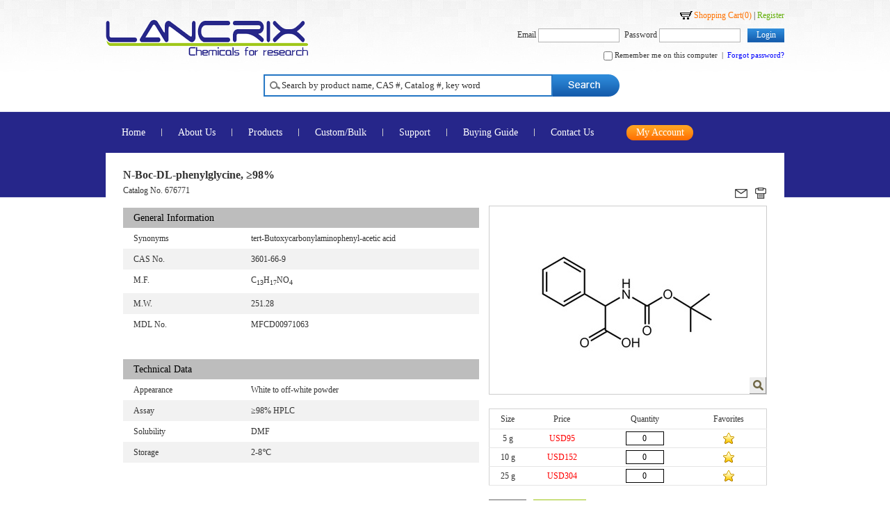

--- FILE ---
content_type: text/html; charset=utf-8
request_url: https://www.lancrix.com/product/detail-16-1002.htm
body_size: 13158
content:

<!DOCTYPE html PUBLIC "-//W3C//DTD XHTML 1.0 Transitional//EN" "http://www.w3.org/TR/xhtml1/DTD/xhtml1-transitional.dtd">
<html xmlns="http://www.w3.org/1999/xhtml">
<head><meta http-equiv="Content-Type" content="text/html; charset=utf-8" /><link rel="stylesheet" href="../css/reset.css" type="text/css" /><link rel="stylesheet" href="../css/base.css" type="text/css" /><link rel="stylesheet" href="../css/common.css" type="text/css" /><link rel="stylesheet" href="../css/page.css" type="text/css" />
    <script type="text/javascript" src="../js/jquery-1.7.2.min.js"></script>
    <script type="text/javascript" src="../js/jquery.lightbox-0.5.js"></script>
    <link rel="stylesheet" type="text/css" href="../css/jquery.lightbox-0.5.css" media="screen" />
    <script type="text/javascript">
        $(function () {
            $('#gallery a').lightBox();
        })

        function ReceiveServerData(result, context) {
            alert(result);
            location.reload();
        }

        function testcallback(ee) {
            var arg = $("#productDetail").html()
            var ee = $("#Text4").val();
            if (ee == "") {
                alert("Please enter the mailbox");
            }
            var strReg = "";
            var r;
            strReg = /^\w+((-\w+)|(\.\w+))*\@{1}\w+\.{1}\w{2,4}(\.{0,1}\w{2}){0,1}/ig;
            r = ee.search(strReg);
            if (r == -1 && ee != "") {
                alert("Please enter a valid email address.");
            }
            rpcallback(ee + "|" + arg, null);
        }   
    </script>
    <title>
	N-Boc-DL-phenylglycine, ≥98% | CAS 3601-66-9 | Lancrix Chemicals
</title><meta name="Keywords" content="N-Boc-DL-phenylglycine, ≥98% | 3601-66-9 | tert-Butoxycarbonylaminophenyl-acetic acid tert-Butoxycarbonylaminophenyl-acetic acid MFCD00971063" /><meta name="Description" content="Buy N-Boc-DL-phenylglycine, ≥98% CAS: 3601-66-9 from Lancrix Chemicals, Synonyms:tert-Butoxycarbonylaminophenyl-acetic acid" /></head>
<body>
    <form name="form1" method="post" action="detail.aspx?Kind=16&amp;ID=1002" id="form1">
<div>
<input type="hidden" name="__EVENTTARGET" id="__EVENTTARGET" value="" />
<input type="hidden" name="__EVENTARGUMENT" id="__EVENTARGUMENT" value="" />
<input type="hidden" name="__VIEWSTATE" id="__VIEWSTATE" value="/[base64]" />
</div>

<script type="text/javascript">
//<![CDATA[
var theForm = document.forms['form1'];
if (!theForm) {
    theForm = document.form1;
}
function __doPostBack(eventTarget, eventArgument) {
    if (!theForm.onsubmit || (theForm.onsubmit() != false)) {
        theForm.__EVENTTARGET.value = eventTarget;
        theForm.__EVENTARGUMENT.value = eventArgument;
        theForm.submit();
    }
}
//]]>
</script>


<script src="/WebResource.axd?d=EiYjTlSSCrhWdnKOTlOs2LkM55vZ4tIVxjNVyIr9Sd3wmDpGUbsrYQ6rGeDRfzO4vNpiQPcH95-CCbgWqJSQlNMQS5E1&amp;t=636706538827652589" type="text/javascript"></script>

<div>

	<input type="hidden" name="__VIEWSTATEGENERATOR" id="__VIEWSTATEGENERATOR" value="6E8286AF" />
	<input type="hidden" name="__EVENTVALIDATION" id="__EVENTVALIDATION" value="/wEWCgLG3KC9DwL/qKrgDgKzsvqRCQL657emCwKy/O+YCgKw0snICgKSzJcgAvHNpSYCk9qCigICk+zN9gW5sTlZ6YP7ARsuUzsd1vMrMdvVLg==" />
</div>
    <div class="wrap">
        
<div class="header">
    
<div class="clearfix">
    <h1>
        <a href="/">
            <img src="../images/logo.gif" alt="LANCRIX" /></a></h1>
    <div class="topBox">
        <p class="tr"><a href="/cart/" class="cart">Shopping Cart(<span id="cartnum">0</span>)</a> | <a href="/my/reg.htm">Register</a></p>
        <p id="header1_top1_p1" class="tr">
            Email&nbsp;<input name="header1$top1$LoginEmail" type="text" id="header1_top1_LoginEmail" class="text qqqq" />Password&nbsp;<input name="header1$top1$LoginPass" type="password" id="header1_top1_LoginPass" class="text tpq" />
            <input type="submit" name="header1$top1$Button1" value="Login" onclick="return Teeeee();" id="header1_top1_Button1" class="btn" /></p>
        <p id="header1_top1_p2" class="tr f11">
            <input name="header1$top1$Remember" type="checkbox" id="header1_top1_Remember" />
            Remember me on this computer&nbsp;&nbsp;|&nbsp;&nbsp;<a href="/my/forget.htm" style="color: #0000FF;">Forgot
                password?</a></p>
    </div>
</div>

<script type="text/javascript">
    function Teeeee() {
        if (flag) {
            return false;
        }
        var email = $.trim($(".qqqq").val());
        if (email == "") {
            alert("Please enter your login information. ");
            return false;
        }
        var pass = $.trim($(".tpq").val());
        if (pass == "") {
            alert("Please enter your login information. ");
            return false;
        }
    }
</script>
    <div class="pl227">
        
<div class="searchBox">
    <input type="text" class="text" value="Search by product name, CAS #, Catalog #, key word" onfocus="if(this.value=='Search by product name, CAS #, Catalog #, key word') this.value='';" onblur="if(this.value=='') this.value='Search by product name, CAS #, Catalog #, key word';" id="Strb" onkeydown="test(event);" /><input type="button" id="serachbtn" class="btn" value=" " onclick="return Serach();" />
</div>
<script type="text/javascript">
    var flag = false;
    function test(event) {
        e = event ? event : (window.event ? window.event : null);
        var currKey = 0;
        currKey = e.keyCode || e.which || e.charCode;
        if (currKey == 13) {  
            flag = true;
            var str = document.getElementById("Strb").value;
            if (str == "Search by product name, CAS #, Catalog #, key word" || str == "") {
                alert('Search by product name, CAS #, Catalog #, key word');
            }
            else {
//                var str = str.replace("%", "");
//                var str = str.replace(".", "");
//                var str = str.replace("/", "");
                window.location.href = "/product/topkey-" + escape(str) + ".htm";
            } 
        }
    }
    function Serach() {//搜索
        var str = document.getElementById("Strb").value;
        if (str == "Search by product name, CAS #, Catalog #, key word" || str == "") {
            alert('Search by product name, CAS #, Catalog #, key word');
        }
        else {
//            str = str.replace("%", "");
//            str = str.replace(".", "");
//            str = str.replace("/", "");
            str = encodeURI(str);
            window.location.href = "/product/topkey-" +str + ".htm";
        }
    }
</script>

    </div>
    <div class="menu">
        <ul class="clearfix">
            <li ><a href="/">Home</a></li>
            <li ><a href="/about/">About Us</a>
                <dl>
                    <dt><a href="/about/">About Us</a></dt>
                    
                            <dd>
                                <a href="/about/default-6.htm">
                                    Who We Are</a></dd>
                        
                            <dd>
                                <a href="/about/default-4.htm">
                                    Why Choose LANCRIX</a></dd>
                        
                            <dd>
                                <a href="/about/default-7.htm">
                                    Our Product Line</a></dd>
                        
                </dl>
            </li>
            <li  class="cur" ><a href="/product/">Products</a>
             <dl class="p">
                    <dt><a href="/product/">Products</a></dt>
                    <dd><a href="/product/">All Products</a></dd>
                    <dd><a href="/product/hot-1.htm">Hot Products</a></dd>
                    <dd><a href="/product/new-1.htm">New Products</a></dd>
                    
                            <dd>
                                <a href="/product/list_15.htm">
                                    APIs</a></dd>
                        
                            <dd>
                                <a href="/product/list_2.htm">
                                    Intermediates</a></dd>
                        
                            <dd>
                                <a href="/product/list_14.htm">
                                    Bioactive Small Molecules</a></dd>
                        
                            <dd>
                                <a href="/product/list_16.htm">
                                    Amino Acids & Derivatives</a></dd>
                        
                            <dd>
                                <a href="/product/list_8.htm">
                                    Peptides</a></dd>
                        
                            <dd>
                                <a href="/product/list_3.htm">
                                    Building Blocks</a></dd>
                        
                            <dd>
                                <a href="/product/list_7.htm">
                                    Chiral Reagent</a></dd>
                        
                            <dd>
                                <a href="/product/list_4.htm">
                                    High Purity Plant Extracts</a></dd>
                        
                            <dd>
                                <a href="/product/list_6.htm">
                                    Catalyst</a></dd>
                        
                            <dd>
                                <a href="/product/list_5.htm">
                                    Biochemicals & Reagents</a></dd>
                        
                            <dd>
                                <a href="/product/list_17.htm">
                                    Chemical Synthesis</a></dd>
                        
                            <dd>
                                <a href="/product/list_18.htm">
                                    Others</a></dd>
                        
                </dl>
            </li>
            <li ><a href="/custom/">Custom/Bulk</a>
                <dl>
                    <dt><a href="/custom/">Custom/Bulk</a></dt>
                    
                            <dd>
                                <a href="/custom/default-6.htm">
                                    Custom Synthesis</a></dd>
                        
                </dl>
            </li>
            <li ><a href="/support/">Support</a>
                <dl class="s">
                    <dt><a href="/support/">Support</a></dt>
                    <dd><a href="/support/">COA</a></dd>
                    <dd><a href="/support/">MSDS</a></dd>
                    <dd><a href="/support/#ask">Ask Us</a></dd>
                    <dd><a href="/support/#ask">Require our catalog?</a></dd>
                    
                </dl>
            </li>
            <li ><a href="/guide/">Buying Guide</a>
                
            </li>
            <li  class="last"><a href="/contact/">Contact Us</a>
                
            </li>
            <li class="my"><a href="/my/">My Account</a>
                <dl>
                    <dt><a href="/my/">My Account</a></dt>
                    <dd>
                        <a href="/my/">My Details</a></dd>
                    <dd>
                        <a href="/my/favorite.htm">My Favorites</a></dd>
                    <dd>
                        <a href="/cart/">My Shopping Cart</a></dd>
                    <dd>
                        <a href="/my/order.htm">Order Status and History</a></dd>
                </dl>
            </li>
        </ul>
    </div>
</div>



        <div class="container" id="div1">
            <div class="productDetail clearfix" id="productDetail">
                <div class="detailLeft">
                    <img width="200" src="https://www.lancrix.com/images/logo.gif" class="logo-s" />
                    <div class="name">
                        <h1>
                            N-Boc-DL-phenylglycine, ≥98%</h1>
                        <p>
                            Catalog No.
                            676771</p>
                    </div>
                    <div class="title2">
                        General Information</div>
                    <table width="100%" style="margin-bottom: 35px;">
                        <tr><th style="width:35%; text-align:left;">Synonyms</th><td>tert-Butoxycarbonylaminophenyl-acetic acid</td></tr><tr><th style="width:35%; text-align:left;">CAS No.</th><td>3601-66-9</td></tr><tr><th style="width:35%; text-align:left;">M.F.</th><td><p>
	C<sub>13</sub>H<sub>17</sub>NO<sub>4</sub></p>
</td></tr><tr><th style="width:35%; text-align:left;">M.W.</th><td>251.28</td></tr><tr><th style="width:35%; text-align:left;">MDL No.</th><td>MFCD00971063</td></tr>
                        
                    </table>
                    <div class="title2">
                        Technical Data</div>
                    <table width="100%" style="margin-bottom: 35px;">
                        <tr><th style="width:35%; text-align:left;">Appearance</th><td>White to off-white powder</td></tr><tr><th style="width:35%; text-align:left;">Assay</th><td>≥98% HPLC</td></tr><tr><th style="width:35%; text-align:left;">Solubility</th><td>DMF</td></tr><tr><th style="width:35%; text-align:left;">Storage</th><td>2-8℃</td></tr>
                        
                    </table>
                    
                    
                </div>
                <div class="detailRight">
                    <div id="none1" class="m-p">
                        <a href="javascript:void(0);" onclick="mailShow();" class="mr10">
                            <img src="https://www.lancrix.com/images/mail.gif" alt="E-mail" style="border: none;" /></a><a
                                href="print.aspx?Kind=16&ID=1002" target="_blank" title="print"><img
                                    src="https://www.lancrix.com/images/print.gif" alt="print" style="border: none;" /></a></div>
                    
                    <div class="img" id="gallery" style="margin-bottom: 20px;">
                        <img src="https://www.lancrix.com/UploadImage/Product/Small/2014021223130532.jpg" width="398"
                            height="270" alt="N-Boc-DL-phenylglycine, ≥98%" /><a href="https://www.lancrix.com/UploadImage/Product/Thumbnail/2014021223130532.jpg"
                                title="N-Boc-DL-phenylglycine, ≥98%"><img src="https://www.lancrix.com/images/icon-big.gif" style="border: none;" /></a></div>
                    <div class="price" style="margin-bottom: 20px;">
                        <table width="100%" id="PriceID" style="border: 1px solid #D1D1D1;">
                            <tr>
                                <th style="border-bottom: 1px solid #E5E5E5; padding: 5px 0;">
                                    Size
                                </th>
                                <th style="border-bottom: 1px solid #E5E5E5; padding: 5px 0;">
                                    Price
                                </th>
                                <th style="border-bottom: 1px solid #E5E5E5; padding: 5px 0;">
                                    Quantity
                                </th>
                                <th style="border-bottom: 1px solid #E5E5E5; padding: 5px 0;">
                                    Favorites
                                </th>
                            </tr>
                            <tr><td style="border-bottom:1px solid #E5E5E5; padding:3px 0; text-align:center;">5 g <input id="hid_PriceID_0" value="2911" type="hidden" /><input id="hid_Names_0" value="5 g" type="hidden" /></td> <td style="border-bottom:1px solid #E5E5E5; padding:3px 0; text-align:center; color:#FF0000;">USD95<input id="hid_Price_0" value="95" type="hidden" /></td><td style="border-bottom:1px solid #E5E5E5; padding:3px 0; text-align:center;"><input id="txtNum_0"  onfocus="if(this.value=='0') this.value='';" onblur="if(this.value=='') this.value='0';"  onkeyup="checkproductnum('0');" type="text" class="text tc" value="0" /></td><td style="border-bottom:1px solid #E5E5E5; padding:3px 0; text-align:center;"><a class="drs" href="javascript:void(0);" onclick="favoritescart(2911,1002);" title="Favorites"><img src='https://www.lancrix.com/images/star.gif' style='border:none;' /></a></td></tr><tr><td style="border-bottom:1px solid #E5E5E5; padding:3px 0; text-align:center;">10 g <input id="hid_PriceID_1" value="2912" type="hidden" /><input id="hid_Names_1" value="10 g" type="hidden" /></td> <td style="border-bottom:1px solid #E5E5E5; padding:3px 0; text-align:center; color:#FF0000;">USD152<input id="hid_Price_1" value="152" type="hidden" /></td><td style="border-bottom:1px solid #E5E5E5; padding:3px 0; text-align:center;"><input id="txtNum_1"  onfocus="if(this.value=='0') this.value='';" onblur="if(this.value=='') this.value='0';"  onkeyup="checkproductnum('1');" type="text" class="text tc" value="0" /></td><td style="border-bottom:1px solid #E5E5E5; padding:3px 0; text-align:center;"><a class="drs" href="javascript:void(0);" onclick="favoritescart(2912,1002);" title="Favorites"><img src='https://www.lancrix.com/images/star.gif' style='border:none;' /></a></td></tr><tr><td style="border-bottom:1px solid #E5E5E5; padding:3px 0; text-align:center;">25 g <input id="hid_PriceID_2" value="2913" type="hidden" /><input id="hid_Names_2" value="25 g" type="hidden" /></td> <td style="border-bottom:1px solid #E5E5E5; padding:3px 0; text-align:center; color:#FF0000;">USD304<input id="hid_Price_2" value="304" type="hidden" /></td><td style="border-bottom:1px solid #E5E5E5; padding:3px 0; text-align:center;"><input id="txtNum_2"  onfocus="if(this.value=='0') this.value='';" onblur="if(this.value=='') this.value='0';"  onkeyup="checkproductnum('2');" type="text" class="text tc" value="0" /></td><td style="border-bottom:1px solid #E5E5E5; padding:3px 0; text-align:center;"><a class="drs" href="javascript:void(0);" onclick="favoritescart(2913,1002);" title="Favorites"><img src='https://www.lancrix.com/images/star.gif' style='border:none;' /></a></td></tr>
                        </table>
                        <p id="p1" style="display: none">
                            Your shopping cart has been updated. If you have completed your order, please click
                            <a href="/cart/default%2fproduct%2fdetail-16-1002.htm.htm" style="color:Red">Check Out</a></p>
                        <p id="email_but" style="margin-bottom: 10px;">
                            <input type="button" class="btn-black btn-layer" onclick="layerShow();" value="Inquire"
                                style="margin-right: 10px; border: none; color: #fff;" /><input type="button" class="btn-green"
                                    value="Add to Cart" onclick="return AddCart();" style="border: none; color: #fff;" /></p>
                        <p id="email_please" style="margin-bottom: 10px;">
                            Please inquire for non-standard packs and bulk quantities.</p>
                        
                    </div>
                    <p style="margin-bottom: 10px;">
                        Availability: <span style="color: #E60D1E;">
                            Ships in 1-3 days</span></p>
                    <p style="margin-bottom: 20px;">
                        For research use only. Not for human use.</p>
                    <div id="email_ss">
                        <p id="email_cer" style="margin-bottom: 10px;">
                            <em>&gt;</em> Certificate of Analysis</p>
                        <p id="email_search" class="cer-search" style="padding-left: 15px; margin-bottom: 20px;">
                            <input type="text" class="text" value="Batch No." onfocus="if(this.value=='Batch No.') this.value='';"
                                onblur="if(this.value=='') this.value='Batch No.';" id="txtBatch" /><input type="button"
                                    class="btn" value="Search" onclick="return GetDown();" /></p>
                        <p><em>&gt;</em> <a href="javascript:void(0);" onclick="Tq();">MSDS</a></p></div>
                </div>
                <style>
			body,input,button,textarea,select,h1,h2,h3,h4,h5,h6,th,td{font:12px/1.5 Verdana;}
            .productDetail .detailLeft
            {
                width: 512px;
                font-family: Verdana;
            }
            .productDetail .detailLeft .name
            {
                font-family: Verdana;
                line-height: 20px;
                padding: 5px 0 15px;
            }
            .productDetail .detailLeft .name h2
            {
                font-size: 16px;
                font-weight: bold;
                font-family: Verdana;
            }
            .title0
            {
                height: 29px;
                line-height: 29px;
                background: url(https://www.lancrix.com/images/title0.jpg) no-repeat right;
                font-size: 14px;
                font-family: Verdana;
                color: #fff;
                font-weight: bold;
                padding-left: 15px;
            }
            
            .productDetail .detailLeft table
            {
                margin-bottom: 35px;
            }
            .productDetail .detailLeft th
            {
                width: 35%;
                vertical-align: top;
                text-align: left;
                font-weight: normal;
                padding: 5px 0 5px 15px;
                line-height: 20px;
				 font-size: 12px;
            }
            .productDetail .detailLeft td
            {
                padding: 5px;
                line-height: 20px;
				 font-size: 12px;
            }
            .productDetail .detailLeft td img
            {
                vertical-align: middle;
                margin-right: 5px;
            }
            .productDetail .detailLeft td a
            {
                margin-right: 10px;
            }
            .productDetail .detailLeft tr.odd th, .productDetail .detailLeft tr.odd td
            {
                background: #f2f2f2;
            }
			.title2
            {
                height: 29px;
                line-height: 29px;
                background: #bdbdbd;
                font-size: 14px;
                font-family: Verdana;
                color: #000;
                padding-left: 15px;
            }
            .productDetail .detailRight
            {
                width: 400px;
                font-family: Verdana;
            }
            .productDetail .detailRight .img
            {
                position: relative;
                border: solid 1px #ccc;
            }
            .productDetail .detailRight .img a
            {
                display: block;
                width: 24px;
                height: 24px;
                position: absolute;
                right: 0;
                bottom: 0;
            }
            .productDetail .detailRight .m-p
            {
                text-align: right;
                padding: 35px 0 10px;
            }
            .productDetail .detailRight .m-p input
            {
                margin-left: 10px;
            }
            .productDetail .detailRight .price table
            {
                border: solid 1px #d1d1d1;
                margin-bottom: 20px;
            }
            .productDetail .detailRight .price th
            {
                border-bottom: solid 1px #e5e5e5;
                padding: 5px 0;
            }
            .productDetail .detailRight .price td
            {
                border-bottom: solid 1px #e5e5e5;
                text-align: center;
                padding: 3px 0;
            }
            .productDetail .detailRight .price tr.last td
            {
                border-bottom: solid 1px #d1d1d1;
            }
            .productDetail .detailRight .price td .text
            {
                width: 49px;
                height: 18px;
                border: solid 1px #000;
                text-align: center;
                font-family: Verdana;
            }
            .productDetail .detailRight .price td.red
            {
                color: #ff0000;
            }
            .productDetail .detailRight p#p1
            {
                border: solid 1px #ccc;
                padding: 5px;
                background: #fffed8;
                margin-bottom: 10px;
            }
            .btn-black, .btn-green, .btn-blue
            {
                height: 32px;
                padding: 0 10px 2px; *padding:03px2px;color:#fff;cursor:pointer;border:0;}
            .btn-black
            {
                background: url(https://www.lancrix.com/images/btn-black.jpg) repeat-x;
                font-family: Verdana;
                margin-right: 10px;
            }
            .btn-green
            {
                background: url(https://www.lancrix.com/images/btn-green.jpg) repeat-x;
                font-family: Verdana;
            }
            .btn-blue
            {
                background: url(https://www.lancrix.com/images/btn-blue.jpg) repeat-x;
            }
            .cer-search .text
            {
                border: solid 1px #B4B4B4;
                width: 120px;
                height: 18px;
                color: #999;
                font-size: 11px;
                font-family: Verdana;
            }
            .cer-search .btn
            {
                height: 20px;
                padding: 0 5px; *padding:02px;color:#fff;background:url(https://www.lancrix.com/images/topBoxBtn.jpg)repeat-x;border:0;padding-bottom:2px;font-family:Verdana;}
            .layer
            {
                display: none;
            }
			p
			{
				margin: 0;
   				 padding: 0;			
				}
        </style>
            </div>
            
        </div>
        <input type="hidden" name="HiddenID" id="HiddenID" value="1002" />
        <input type="hidden" name="HiddenCatalogNo" id="HiddenCatalogNo" value="676771" />
        <input type="hidden" name="HiddenDescription" id="HiddenDescription" value="Ships in 1-3 days" />
        <input type="hidden" name="HiddenName" id="HiddenName" value="N-Boc-DL-phenylglycine, ≥98%" />
    </div>
    
<div class="footer clearfix">
    <div class="center clearfix">
        <div class="footerLeft">
            <p class="mb10"><a href="/singlePage/terms.htm">Terms &amp; Conditions</a>  |  <a href="/singlePage/policy.htm">Privacy Policy</a>  |  <a href="/singlePage/sitemap.htm">Sit Map</a></p>
            <p><img src="../images/footerLogo.jpg" /></p>
            
        </div>
        <div class="footerRight">
            <p>Copyright © 2016 Lancrix Chemicals. All rights reserved.
            <script type="text/javascript">                var cnzz_protocol = (("https:" == document.location.protocol) ? " https://" : " http://"); document.write(unescape("%3Cspan id='cnzz_stat_icon_1000452518'%3E%3C/span%3E%3Cscript src='" + cnzz_protocol + "s19.cnzz.com/z_stat.php%3Fid%3D1000452518%26show%3Dpic' type='text/javascript'%3E%3C/script%3E"));</script></p>
            <script>
                (function (i, s, o, g, r, a, m) {
                    i['GoogleAnalyticsObject'] = r; i[r] = i[r] || function () {
                        (i[r].q = i[r].q || []).push(arguments)
                    }, i[r].l = 1 * new Date(); a = s.createElement(o),
  m = s.getElementsByTagName(o)[0]; a.async = 1; a.src = g; m.parentNode.insertBefore(a, m)
                })(window, document, 'script', '//www.google-analytics.com/analytics.js', 'ga');

                ga('create', 'UA-50929394-1', 'lancrix.com');
                ga('send', 'pageview');

</script>
    </div>
</div>
<div style="margin-top:-40px;"><center><img src="../images/1.jpg" />&nbsp;<img src="../images/2.jpg" /></center></div>
<script type="text/javascript">
    $(function() {
        $(".menu li").each(function() {
//            var wLi = $(this).width();
//            $(this).find("dd").width(wLi);
//            $(".menu li dl.p").find("dd").width(250);
//            $(".menu li dl.s").find("dd").width(150);
            $(".menu li dd:last-child").addClass("last");
        });
        $(".menu li").hover(function() {
            $(this).addClass("hover");
        }, function() {
            $(this).removeClass("hover");
        })
    })
</script>
<!--[if IE 6]>
	<script type="text/javascript" src="../js/DD_belatedPNG_0.0.8a-min.js" ></script>
	<script type="text/javascript">
	DD_belatedPNG.fix('.subMenu,.menu ul li dl');
	</script>
<![endif]-->
    <div class="boxbg">
    </div>
    <div class="layer" id="layer1">
        <h2 style="font-size: 16px;">
            Inquire</h2>
        <table>
            <tr>
                <th>
                </th>
                <td align="right" width="220">
                    (<em>*</em>Required Field)
                </td>
            </tr>
            <tr>
                <th>
                    <em>*</em>Name
                </th>
                <td>
                    <input type="text" class="text" id="txtPName" />
                </td>
            </tr>
            <tr>
                <th>
                    <em>*</em>Organization Name
                </th>
                <td>
                    <input type="text" class="text" id="txtPOrganization" />
                </td>
            </tr>
            <tr>
                <th>
                    <em>*</em>Country
                </th>
                <td>
                    <input type="text" class="text" id="txtPCountry" />
                </td>
            </tr>
            <tr>
                <th>
                    <em>*</em>Email Address
                </th>
                <td>
                    <input type="text" class="text" id="txtPEmail" />
                </td>
            </tr>
            <tr>
                <th>
                    Phone
                </th>
                <td>
                    <input type="text" class="text" id="txtPPhone" />
                </td>
            </tr>
            <tr>
                <th>
                    Subject
                </th>
                <td class="red">
                    676771, N-Boc-DL-phenylglycine, ≥98%, 3601-66-9
                    <input type="hidden" name="txtSubjects" id="txtSubjects" value="676771, N-Boc-DL-phenylglycine, ≥98%, 3601-66-9" />
                </td>
            </tr>
            <tr>
                <th>
                    <em>*</em>Message
                </th>
                <td>
                    <textarea id="txtPMessage"></textarea>
                </td>
            </tr>
            <tr>
                <th>
                    <em>*</em>Code
                </th>
                <td>
                    <input type="text" class="text-s" id="txtPCode" />
                    <img id="ImgCode" title="If it's not clear, please click on the picture to change one." onClick="this.src=this.src+'?'" src="../Validate.aspx" alt="If it’s not clear, please click on the picture to change one." style="border-width:0px;" />
                </td>
            </tr>
            <tr>
                <th>
                </th>
                <td align="right">
                    <p class="pt10">
                        <input type="button" class="btn1" value="Submit" onclick="return Inquire();" /></p>
                </td>
            </tr>
        </table>
        <div class="close">
            <a href="javascript:void(0);" onclick="layerClose();" title="Close"></a>
        </div>
    </div>
    <div class="layer" id="layer2">
        <table>
            <tr>
                <th>
                    <em>*</em>Email Address
                </th>
                <td>
                    <input type="text" class="text" id="Text4" />
                </td>
            </tr>
            <tr>
                <th>
                </th>
                <td align="right">
                    <p class="pt10">
                        <input type="button" class="btn1" value="Submit" onclick="testcallback();" /></p>
                </td>
            </tr>
        </table>
        <div class="close">
            <a href="javascript:void(0);" onclick="layerClose();" title="Close"></a>
        </div>
    </div>
    <script type="text/javascript">
        $(function () {
            $(".detailLeft table").find("tr:odd").addClass("odd");
            $(".price table").find("tr:last").addClass("last");
        })
    </script>
    <script type="text/javascript">

        window.onscroll = function () {
            if (!window.XMLHttpRequest) {
                var obj = document.getElementById("layer");
                obj.style.top = (document.documentElement.scrollTop) + 360 + "px";
            }
        }
    </script>
    <script src="/js/print.js" type="text/javascript"></script>
    <script src="/js/Products.js" type="text/javascript"></script>
    <script type="text/javascript">
//        $(function () {
//            GetPrice();
//        })
    </script>
    <script type="text/javascript">
        function ___getPageSize() {
            var xScroll, yScroll;
            if (window.innerHeight && window.scrollMaxY) {
                xScroll = window.innerWidth + window.scrollMaxX;
                yScroll = window.innerHeight + window.scrollMaxY;
            } else if (document.body.scrollHeight > document.body.offsetHeight) { // all but Explorer Mac
                xScroll = document.body.scrollWidth;
                yScroll = document.body.scrollHeight;
            } else { // Explorer Mac...would also work in Explorer 6 Strict, Mozilla and Safari
                xScroll = document.body.offsetWidth;
                yScroll = document.body.offsetHeight;
            }
            var windowWidth, windowHeight;
            if (self.innerHeight) {	// all except Explorer
                if (document.documentElement.clientWidth) {
                    windowWidth = document.documentElement.clientWidth;
                } else {
                    windowWidth = self.innerWidth;
                }
                windowHeight = self.innerHeight;
            } else if (document.documentElement && document.documentElement.clientHeight) { // Explorer 6 Strict Mode
                windowWidth = document.documentElement.clientWidth;
                windowHeight = document.documentElement.clientHeight;
            } else if (document.body) { // other Explorers
                windowWidth = document.body.clientWidth;
                windowHeight = document.body.clientHeight;
            }
            // for small pages with total height less then height of the viewport
            if (yScroll < windowHeight) {
                pageHeight = windowHeight;
            } else {
                pageHeight = yScroll;
            }
            // for small pages with total width less then width of the viewport
            if (xScroll < windowWidth) {
                pageWidth = xScroll;
            } else {
                pageWidth = windowWidth;
            }
            arrayPageSize = new Array(pageWidth, pageHeight, windowWidth, windowHeight);
            return arrayPageSize;
        };
        function layerShow() {
            var arrPageSizes = ___getPageSize();
            // Style overlay and show it
            $('.boxbg').css({
                width: arrPageSizes[0],
                height: arrPageSizes[1]
            })
            $("#layer1").fadeIn();
            $(".boxbg").fadeTo(800, 0.5);
        }
        function mailShow() {
            var arrPageSizes = ___getPageSize();
            // Style overlay and show it
            $('.boxbg').css({
                width: arrPageSizes[0],
                height: arrPageSizes[1]
            })
            $("#layer2").fadeIn();
            $(".boxbg").fadeTo(800, 0.5);
        }
        function layerClose() {
            $(".layer").fadeOut();
            $(".boxbg").fadeOut();
        }
    </script>
    <style>
        .detailLeft
        {
            float: left;
            display: inline;
        }
        .detailRight
        {
            float: right;
            display: inline;
        }
        #layer2
        {
            width: 460px;
            height: 120px;
            margin: -85px 0 0 -250px;
        }
        .logo-s
        {
            display: none;
        }
        H1
        {
            font-family: Verdana;
    font-size: 16px;
    font-weight: bold;}
    </style>
    

<script type="text/javascript">
//<![CDATA[

var callBackFrameUrl='/WebResource.axd?d=e_eh1hwVAAjwbum6YPbwWY2TFp4nZA3ip-9GcLvnNlHFpLmznl5qUObCk5qxoY9Oua-bH4hpfnkKOT1vEcgUkdS5N181&t=636706538827652589';
WebForm_InitCallback();function rpcallback(arg, context) {WebForm_DoCallback('__Page',arg,ReceiveServerData,context,null,false)}//]]>
</script>
</form>
</body>
</html>
<script type="text/javascript">
    function Tq() {
        alert('We regret the MSDS you requested is currently unavailable. Please inquire us by clicking"Inquire".We will process your request shortly.');
    }
</script>


--- FILE ---
content_type: text/css
request_url: https://www.lancrix.com/css/base.css
body_size: 1313
content:
@charset "utf-8";
/*"(CN) Hanwuji Basis-Stylesheet" - (X)HTML/CSS Framework
 * Don't make any changes in this file!
 * Your changes should be placed in any css-file in your own stylesheet folder.
 * @copyright       Copyright 2005-2010, Hanwuji
 * @link            
 * @version         2.0
 * @lastmodified    Date: 2010-08-11 */

a:active,a:focus {-moz-outline:none;outline:none;ie-dummy:expression(this.hideFocus=true);}
a:hover {text-decoration:none;}
li {list-style:none;}
ol li {display:inline;}
input,buttom {vertical-align:middle;}
img.loading {background:url(../images/loading.png) no-repeat center center #fff;}
img.error {padding:2px;height:auto;width:auto;border:1px #333 outset;}
/* new clearfix */
.clearfix:after {visibility:hidden;display:block;font-size:0;content:"\20";clear:both;height:0;}
* html .clearfix {zoom:1;} /* IE6 */
*:first-child+html .clearfix {zoom:1;} /* IE7 */
.clearfix{*zoom:1;}
*.clearfix {zoom: 1;} /* IE6/7 */ 

.column1of2 {float:left;width:179px;}
.column2of2 {float:right;width:770px;min-height:600px;height:auto !important;height:600px;}
.column1of3,.column2of3,.column3of3 {float:left;padding:1px;float:left; display:inline;}
.column1of3,.column2of3 {margin-right:7px;}
.column1of3 {width:198px;}
.column2of3 {width:510px;}
.column3of3 {width:226px;}

.f11{font-size:11px;}
.f12{font-size:12px}
.f13{font-size:13px}
.f14{font-size:14px}
.f16{font-size:16px}
.f20{font-size:20px}
.fb{font-weight:bold}
.fn{font-weight:normal}
.t2{text-indent:2em}
.red,a.red,.red a{color:#e60d1e}
.white,a.white,.white a{color:#fff}
.black,a.black,.black a{color:#000}
.darkblue,a.darkblue{color:#039}
.gray,a.gray,.gray a{color:#999}
.unl,a.unl{text-decoration:underline;}
.no_unl{text-decoration:none;}

.tl{text-align:left}
.tc{text-align:center}
.tr{text-align:right}
.fl{float:left;display:inline}
.fr{float:right;display:inline}
.cb{clear:both}
.vm{vertical-align:middle} 
.hidden{visibility:hidden} 
.none{display:none}

.m5{margin:5px}
.m10{margin:10px}
.mt5{margin-top:5px}
.mt10{margin-top:10px}
.mt20{margin-top:20px}
.mb5{margin-bottom:5px}
.mb10{margin-bottom:10px}
.mb20{margin-bottom:20px}
.ml5{margin-left:5px}
.ml10{margin-left:10px}
.mr5{margin-right:5px}
.mr10{margin-right:10px}
.p5{padding:5px}
.p10{padding:10px}
.pt5{padding-top:5px}
.pt10{padding-top:10px}
.pb5{padding-bottom:5px}
.pb10{padding-bottom:10px}
.pl5{padding-left:5px}
.pl10{padding-left:10px}
.pr5{padding-right:5px}
.pr10{padding-right:10px}

--- FILE ---
content_type: text/css
request_url: https://www.lancrix.com/css/common.css
body_size: 1449
content:
.wrap{width:976px; margin:0 auto;}
.header{height:220px;}
.header h1{float:left; display:inline; width:292px; height:53px; padding:28px 0 0;}
.topBox{float:right; display:inline; width:500px; height:99px; padding:8px 0 0;}
.topBox p{padding:5px 0;}
.topBox .text{width:111px; height:18px; line-height:18px; border:solid 1px #b4b4b4; margin-right:7px;}
.topBox .btn{width:53px; height:20px; border:0; cursor:pointer; background:url(../images/topBoxBtn.jpg) repeat-x; color:#fff; padding-bottom:3px;}
.topBox p a{color:#64af0b;text-decoration:none;}
.topBox p a.cart{background:url(../images/cart.gif) no-repeat left center; padding-left:20px; color:#ff7200; text-decoration:none;}
.topBox p a:hover{text-decoration:underline;}

.searchBox{width:512px; height:32px; background:url(../images/searchBoxBg.gif) no-repeat;}
.searchBox .text{width:386px; height:32px; line-height:32px; border:none; background:none; color:#333; font-size:13px; float:left; display:inline; padding-left:26px;}
.searchBox .btn{width:96px; height:32px; border:0; background:none; cursor:pointer; float:right; display:inline;}
.pl227{padding-left:227px;}
.menu{padding:22px 0 0; height:59px;}
.menu ul{}
.menu ul li{float:left; display:inline; font-size:14px; position:relative; z-index:998; margin-left:-1px;}
.menu ul li a{color:#fff; text-decoration:none; display:inline-block; height:59px; line-height:59px; padding:0 24px; background:url(../images/menuLi.gif) no-repeat right center;}
.menu ul li.last a{background:none;}
.menu ul li.my a{border:none; margin-right:0; background:url(../images/myBg.gif) no-repeat center; width:96px; text-align:center;}
.menu ul li dl{position:absolute; left:0; top:59px; padding:0 0; display:none; z-index:999;background:url(../images/subMenuBg.png) no-repeat 0 -33px; width:250px;}
.menu ul li.hover dl{display:block;}
.menu ul li dl dt{height:33px; line-height:33px; text-align:center; display:none;}
.menu ul li dl dt a{color:#fff; margin:0; padding:0; border:none;}
.menu ul li dl dd{border-bottom:solid 1px #8EB843;}
.menu ul li.hover dl dd a{color:#fff; display:block; width:auto; height:auto; border:0; margin-right:0; padding:5px 0 5px 10px; font-size:12px; line-height:20px; background:none;}
.menu ul li dl dd a:hover{background:#2929ad; text-decoration:none;}
.menu ul li.my dl{width:200px;}
.menu ul li.my dl dd a{font-size:12px; width:auto; height:auto; padding:0; margin:0; border:none; background:none; display:block; padding:5px 0 5px 10px; color:#fff; text-align:left;}
.menu ul li.my dl dd a:hover{background:#2929ad;}
.menu li.hover dl.p dd{text-align:left;}
.menu li.hover dl.p dd a{padding-left:10px;}
.menu ul li.hover a{background:url(../images/menuHover.jpg) repeat-x;}
.footer{padding:10px 0 40px; background:url(../images/footerBg.gif) repeat-x top;}
.footer .center{width:976px; margin:0 auto;}
.footerLeft{float:left; display:inline; width:300px; line-height:30px;}
.footerLeft a{color:#333; text-decoration:none;}
.footerLeft a:hover{color:#26268a; text-decoration:underline;}
.footerRight{float:right; display:inline; width:355px; line-height:30px; text-align:right;}
.footerRight a{color:#999;}
.link{height:30px; line-height:30px; border-top:solid 1px #e5e5e5; border-bottom:solid 1px #e5e5e5; color:#999;}
.link a{color:#333; text-decoration:none;}
.subMenu{width:206px; float:left; display:inline; background:url(../images/subMenuBg.png) no-repeat;}
.subMenu .tit{height:33px; line-height:33px; color:#fff; font-weight:bold; font-size:14px; padding-left:8px;}
.subMenu ul li{border-bottom:solid 1px #8eb843;}
.subMenu ul li a{color:#fff; text-decoration:none; display:block;padding:5px 8px;}
.subMenu ul li a:hover{background:#2929ad;}
.title1{height:45px; line-height:45px; font-weight:bold; color:#000; font-size:12px;}
input.text{padding:0 2px; height:22px; line-height:22px;}
input.text-s{padding:0 2px; height:22px; line-height:22px;}
textarea{padding:2px; height:100px;}
input.num{text-align:center;}

.page{text-align:right; height:40px; line-height:40px;}
.page a{text-decoration:none; color:#999; cursor:pointer;}
.page a:hover{text-decoration:underline; color:#000;}
.page span.cur_page{font-weight:bold;}

--- FILE ---
content_type: text/css
request_url: https://www.lancrix.com/css/page.css
body_size: 4450
content:
body{background:url(../images/innerBody.gif) repeat-x top;}
.topBox p .my{display:none;}
.container{padding:15px 25px 70px; background:#fff;}
.menu{border-bottom:solid 1px #ccc;}
.about h2{font-size:16px; font-weight:bold; color:#333; height:30px; line-height:30px;}
.about p{line-height:25px;}
.about img{margin:10px 0 0 28px;}
.crumb{color:#63af05; height:30px; line-height:30px; text-align:right; margin-bottom:10px;}
.crumb span{font-size:16px; font-weight:bold;}
.crumb a{color:#ff6600; text-decoration:none;}
.crumb em{color:#bdbdbd; font-family:\5B8B\4F53; margin:0 3px;}
.contact{padding:35px 0 0;}
.contactRight{float:right; display:inline; width:440px; height:280px; margin-top:35px;}
.contactRight th{text-align:right; width:50%; padding:3px; font-weight:normal;}
.contactRight td{padding:3px;}
.contactRight td a{color:#0000ff; text-decoration:underline;}
.contactRight td a:hover{text-decoration:none;}
.contactLeft{float:left; display:inline; width:440px; padding-right:40px;}
.contactLeft th{font-weight:normal; text-align:right; padding:7px; vertical-align:top;}
.contactLeft td{padding:7px; width:264px;}
.contactLeft td .text{width:262px; border:solid 1px #000;}
.contactLeft td textarea{width:262px; line-height:20px; border:solid 1px #000;}
.contactLeft em{color:#ff0000;}
.btn1{padding:0 12px; color:#fff; background:url(../images/btn1.jpg) repeat-x; border:0; cursor:pointer; height:24px; padding-bottom:2px;}
.btn2{padding:0 12px; color:#fff; background:url(../images/btn2.jpg) repeat-x; border:0; cursor:pointer; height:24px; padding-bottom:2px;}
.productList table th{color:#000; font-size:12px; font-weight:normal; height:29px; line-height:29px; text-align:left; padding-left:10px; background:#bdbdbd;}
.productList table td{padding:5px 0; color:#666; border-bottom:solid 1px #e5e5e5; text-align:left; padding-left:10px;}
.productList tr.odd td{background:#f2f2f2;}
.productDetail .detailLeft{width:512px;font-family:Verdana;}
.productDetail .detailLeft .name{font-family:Verdana; line-height:20px; padding:5px 0 15px;}
.productDetail .detailLeft .name h2{font-size:16px; font-weight:bold;font-family:Verdana;}
.title0{height:29px; line-height:29px; background:url(../images/title0.jpg) no-repeat right; font-size:14px;font-family:Verdana; color:#fff; font-weight:bold; padding-left:15px;}
.title2{height:29px; line-height:29px; background:#bdbdbd; font-size:14px;font-family:Verdana; color:#000; padding-left:15px;}
.productDetail .detailLeft table{margin-bottom:35px;}
.productDetail .detailLeft th{width:35%; vertical-align:top; text-align:left; font-weight:normal; padding:5px 0 5px 15px; line-height:20px;}
.productDetail .detailLeft td{padding:5px; line-height:20px;}
.productDetail .detailLeft td img{vertical-align:middle; margin-right:5px;}
.productDetail .detailLeft td a{margin-right:10px; text-decoration:none;}
.productDetail .detailLeft td a:hover{text-decoration:underline;}
.productDetail .detailLeft tr.odd th,.productDetail .detailLeft tr.odd td{background:#f2f2f2;font-family:Verdana;}
.productDetail .detailRight{width:400px;}
.productDetail .detailRight .img{ position:relative; border:solid 1px #ccc;}
.productDetail .detailRight .img a{display:block; width:24px; height:24px; position:absolute; right:0; bottom:0;}
.productDetail .detailRight .m-p{text-align:right; padding:35px 0 10px;}
.productDetail .detailRight .m-p input{margin-left:10px;}
.productDetail .detailRight .price table{border:solid 1px #d1d1d1; margin-bottom:20px;}
.productDetail .detailRight .price th{border-bottom:solid 1px #e5e5e5; padding:5px 0;}
.productDetail .detailRight .price td{border-bottom:solid 1px #e5e5e5; text-align:center; padding:3px 0;}
.productDetail .detailRight .price tr.last td{border-bottom:solid 1px #d1d1d1;}
.productDetail .detailRight .price td .text{width:49px; height:18px; border:solid 1px #000;}
.productDetail .detailRight .price td.red{color:#ff0000;}
.productDetail .detailRight p#p1{border:solid 1px #ccc; padding:5px; background:#fffed8; margin-bottom:10px;}
.btn-black,.btn-green,.btn-blue{height:32px; padding:0 10px 2px; *padding:0 3px 2px; color:#fff; cursor:pointer; border:0;}
.btn-black{background:url(../images/btn-black.jpg) repeat-x;}
.btn-green{background:url(../images/btn-green.jpg) repeat-x;}
.btn-blue{background:url(../images/btn-blue.jpg) repeat-x;}
.cer-search .text{border:solid 1px #B4B4B4; width:120px; height:18px; color:#999; font-size:11px;}
.cer-search .btn{height:20px; padding:0 5px; *padding:0 2px; color:#fff; background:url(../images/topBoxBtn.jpg) repeat-x; border:0; padding-bottom:2px;}
.step1 th{background:#bdbdbd; height:29px; line-height:29px; color:#000; font-weight:normal;}
.step1 td{border-bottom:solid 1px #e5e5e5; padding:18px 10px;}
.step1 td .num{width:49px; height:18px; border:solid 1px #000;}
.step1 td .text{width:118px; height:24px; border:solid 1px #000;}
.step1 td span{color:#63AF05; font-size:11px;}
.step1 .total td{padding:0 3px; height:29px; background:#dedede;}
.step2 table{border:solid 1px #e9e9e9;}
.step2 th{height:21px; background:#bdbdbd; border-bottom:solid 1px #e9e9e9; color:#000; width:33%;}
.step2 td{vertical-align:top; line-height:20px; padding:20px; border-right:solid 1px #e9e9e9;}
.step2 td table{border:none;}
.step2 td td{border:none; padding:0 3px 14px;}
.step2 td td .text{width:150px; border:solid 1px #000;}
.step2 td td textarea{width:150px; height:54px; line-height:18px; border:solid 1px #000;}
.step2 td td img{vertical-align:middle;}
.myName{color:#3c3cdc; padding:8px; border-bottom:solid 1px #ccc;}
.myRight{float:right; display:inline; width:750px;}
.myDetail table{border-left:solid 1px #e9e9e9;border-bottom:solid 1px #e9e9e9;}
.myDetail th{height:29px;line-height:29px; color:#000; text-align:left; padding-left:12px; width:33%; background:#bdbdbd; font-weight:normal;}
.myDetail td{padding:12px; line-height:25px; vertical-align:top; border-right:solid 1px #e9e9e9;}
.myDetail td table{border:none; background:none;}
.myDetail td td{border:none; padding:0 3px 14px;}
.order th{background:#bdbdbd; height:29px; color:#000; font-weight:normal; text-align:left; padding-left:20px;}
.order td{padding:10px 0 10px 20px; line-height:20px; border-bottom:solid 1px #e5e5e5;}
.login{padding:80px 60px;}
.loginLeft{float:left; display:inline; width:487px; height:286px; background:url(../images/my/loginLeft.gif) no-repeat; margin-top:78px;}
.loginLeft h2{font-size:16px; height:37px; line-height:37px; padding-left:24px; font-weight:bold; margin-bottom:28px;}
.loginText{background:url(../images/my/loginLine.gif) repeat-x 0 center; margin-bottom:10px;}
.loginText span{padding:0 10px 0 18px; background:url(../images/my/loginIcon.gif) no-repeat left center #fff;}
.loginLeft th{padding:8px 4px; width:150px; text-align:right; font-weight:normal; font-weight:bold;}
.loginLeft td{padding:8px 4px;}
.loginLeft .text{width:197px; border:solid 1px #c0c0c0; background:url(../images/my/loginTextBg.gif) no-repeat left top;}
.loginLeft .text-s{width:70px; border:solid 1px #c0c0c0;}
.loginLeft .btn{width:80px; height:31px; background:url(../images/my/loginBtn.gif) no-repeat; border:none; color:#fff; font-size:14px; padding-bottom:2px;}
.loginRight{float:right; display:inline; width:413px; height:286px; margin-top:78px; background:url(../images/my/loginRight.gif) no-repeat;}
.loginRight h2{font-size:16px; height:37px; line-height:37px; padding-left:24px; font-weight:bold; margin-bottom:28px;}
.loginRight p{padding:0 24px; line-height:24px;}
.loginRight ul{padding:10px 24px 0;}
.loginRight ul li{background:url(../images/point.gif) no-repeat 85px 12px; padding-left:95px; line-height:24px;}
.loginRight ul li.f11{background:none; padding-left:0; margin-top:10px;}
.reg{margin:0 auto; padding:15px 0 80px; background:url(../images/my/regBg.jpg) no-repeat #fff;}
.reg .crumb{padding:0 25px;}
.reg .box{padding:0 220px 0 220px;}
.reg h2{font-size:48px; color:#82b027;}
.reg h3{font-size:16px; color:#4c4c4c; margin-bottom:30px;}
.regText{background:url(../images/my/loginLine.gif) repeat-x 0 center; margin-bottom:10px;}
.regText span{padding:0 10px 0 18px; background:url(../images/my/regIcon.gif) no-repeat left 2px #fff; display:inline-block;}
.reg th{padding:4px; width:150px; text-align:right; font-weight:normal; vertical-align:top;}
.reg td{padding:4px; line-height:20px;}
.reg .text{width:256px; border:solid 1px #000;}
.reg .text-s{width:70px; border:solid 1px #000;}
.reg em{color:#ff0000;}
.guide h2{height:29px; line-height:29px; font-size:12px; color:#fff; font-weight:bold; padding-left:14px; cursor:pointer; border-bottom:solid 1px #fff; position:relative; background:#bdbdbd;}
.guide h2 span{display:inline-block; width:11px; height:12px; background:url(../images/down.gif) no-repeat; position:absolute; top:8px; right:15px;}
.guide h2.cur span{background:url(../images/up.gif) no-repeat;}
.guide h2.bg649d00{background:#649d00;}
.guideText{padding:12px 12px 35px; line-height:21px; display:none;}
.support ul{padding-top:30px;}
.support ul li{margin-bottom:20px; float:left; display:inline; width:300px; height:150px; padding:20px; margin:0 20px 20px 0;}
.support ul li.coa{background:url(../images/support/coaBg.gif) no-repeat;}
.support ul li.msds{background:url(../images/support/msdsBg.gif) no-repeat;}
.support ul li.ask{background:url(../images/support/askBg.gif) no-repeat center 60px; height:138px; padding:20px 0 0; width:340px;}
.support ul li.catalog{background:url(../images/support/catalogBg.gif) no-repeat bottom; height:118px;}
.support ul li h2{height:22px; line-height:22px; font-size:16px; font-weight:bold; color:#fff; margin-bottom:10px;}
.support ul li th{padding:8px 0; text-align:left; font-weight:normal; color:#fff; font-size:14px;}
.support ul li td{padding:8px 15px 8px 0;}
.support ul li td .text{width:180px; height:20px; border:none;}
.support ul li.coa .btn{width:58px; height:18px; border:0; cursor:pointer; background:url(../images/indexSearchBtn1.gif) repeat-x; color:#fff; padding-bottom:3px;}
.support ul li.msds .btn{width:58px; height:18px; border:0; cursor:pointer; background:url(../images/indexSearchBtn2.gif) repeat-x; color:#fff; padding-bottom:3px;}
.support ul li.ask h3{font-size:12px; padding:0 0 0 60px; height:75px; line-height:20px;}
.support ul li.ask h3 span{font-size:16px; font-weight:bold;}
.support ul li.ask p{padding:0 0 0 137px; font-size:14px; line-height:24px;}
.support ul li.ask p a{color:#fff; text-decoration:none;}
.support ul li.ask p a:hover{text-decoration:underline; font-weight:bold;}
.support ul li.catalog p{padding:90px 0 0 100px; font-size:14px; font-weight:bold;}
.support ul li.catalog p a{color:#fff;}
.cartInfoBox{width:450px;}
.cartInfoBox h2{height:23px; line-height:23px; font-size:12px; padding-left:20px; background:#bdbdbd; color:#000; margin-bottom:20px;}
.cartInfoBox th{font-weight:normal; text-align:right; padding:4px; width:176px; vertical-align:top;}
.cartInfoBox td{padding:4px;}
.cartInfoBox td .text{width:255px; height:20px; border:solid 1px #000;}
.cartInfoBox th em{color:#ff0000;}
.cartInfoBox td td{padding:0;}
.boxbg{background:#000; position:absolute; left:0; top:0; width:100%; z-index:9998; height:100%; display:none;}
.layer{background:#fff;width:500px; height:450px; position:fixed; _position:absolute; left:50%; top:50%; margin:-260px 0 0 -270px; z-index:9999; padding:50px 20px 0; display:none;}
.layer .close{position:absolute; right:10px; top:10px; width:24px; height:24px;}
.layer .close a{display:block; width:24px; height:24px; background:url(../images/close.gif) no-repeat;}
.layer .close a:hover{background:url(../images/closeHover.gif) no-repeat;}
.layer th{padding:4px; width:150px; text-align:right; vertical-align:top; font-weight:normal; line-height:24px;}
.layer td{padding:4px;}
.layer td .text{width:220px; border:solid 1px #000;}
.layer td .text-s{width:70px; border:solid 1px #000;}
.layer td textarea{width:220px; line-height:20px; border:solid 1px #000;}
.layer em{color:#ff0000;}
.layer h2{font-size:14px; font-weight:bold; color:#0000FF; padding-left:20px;}
.alphabeticalIndex{padding:10px 16px; line-height:22px; font-weight:bold; font-size:14px; color:#000; margin-bottom:27px;}
.alphabeticalIndex a{color:#000; margin-right:25px;}
.productType{margin-bottom:17px; padding:3px 0 21px;}
.productType ul li{width:298px; height:40px; line-height:40px; border-bottom:solid 1px #e5e5e5; float:left; display:inline; padding-left:10px;}
.productType ul li a{color:#333; text-decoration:none;}
.productType ul li a:hover{text-decoration:underline;}
.finish{padding:30px 30px 120px; line-height:25px; font-size:14px;}

.sitemap{padding:20px 0 30px;}
.sitemap ul li{background:url(../images/btn-next.gif) no-repeat left 6px; padding-left:15px; margin-bottom:20px;}
.sitemap ul li a{font-size:14px; font-weight:bold; color:#000;}
.sitemap ul li dl{padding:10px 0 0;}
.sitemap ul li dl dd{float:left; display:inline; margin-right:30px;}
.sitemap ul li dl dd a{color:#666; font-size:12px; font-weight:normal; background:url(../images/point.gif) no-repeat left 6px; padding-left:10px; text-decoration:none;}
.sitemap ul li dl dd a:hover{text-decoration:underline;}
.reference{padding:5px 0 5px 15px;}
.reference li{ display: list-item; list-style:disc; } 
.reference table{ display: table } 
.reference tr{ display: table-row } 
.reference thead{ display: table-header-group } 
.reference tbody{ display: table-row-group } 
.reference tfoot{ display: table-footer-group } 
.reference col  { display: table-column }  
.reference colgroup{ display: table-column-group } 
.reference td,.reference th  { display: table-cell; } 
.reference caption { display: table-caption } 
.reference th{ font-weight: bolder; text-align: center } 
.reference caption { text-align: center } 
.reference h1{ font-size: 2em; margin: .67em 0 } 
.reference h2{ font-size: 1.5em; margin: .75em 0 } 
.reference h3{ font-size: 1.17em; margin: .83em 0 } 
.reference h4, 
.reference blockquote,.reference ul, 
.reference fieldset,.reference form, 
.reference ol,.reference dl,.reference dir, 
.reference menu { margin: 1.12em 0 }  

.reference h5{ font-size: .83em; margin: 1.5em 0 } 
.reference h6{ font-size: .75em; margin: 1.67em 0 } 
.reference h1,.reference h2,.reference h3,.reference h4, 
.reference h5,.reference h6,.reference b, 
.reference strong  { font-weight: bolder } 
.reference blockquote{ margin-left: 40px; margin-right: 40px } 
.reference i,.reference cite,.reference em, 
.reference var,.reference address    { font-style: italic } 
.reference pre,.reference tt,.reference code, 
.reference kbd,.reference samp { font-family: monospace } 
.reference pre  { white-space: pre } 
.reference button,.reference textarea, 
.reference input,.reference object,  
.reference select  { display:inline-block; } 
.reference big  { font-size: 1.17em } 
.reference small,.reference sub,.reference sup { font-size: .83em } 
.reference sub  { vertical-align: sub }  
.reference sup  { vertical-align: super } 
.reference table{ border-spacing: 2px; } 
.reference thead,.reference tbody, 
.reference tfoot{ vertical-align: middle } 
.reference td,.reference th  { vertical-align: inherit } 
.reference s,.reference strike,.reference del  { text-decoration: line-through } 
.reference hr{ border: 1px inset } 
.reference ol,.reference ul, .reference dir, 
.reference menu, .reference dd{ margin-left: 40px } 
.reference ol{ list-style-type: decimal } 
.reference ol ul, .reference ul ol, 
.reference ul ul, .reference ol ol    { margin-top: 0; margin-bottom: 0 } 
.reference u, i.reference ns  { text-decoration: underline } 
.reference br:before { content: "\A" } 
.reference :before, .reference :after { white-space: pre-line }  

.reference center  { text-align: center } 
.reference abbr, .reference acronym   { font-variant: small-caps; letter-spacing: 0.1em } 
.reference :link, .reference :visited { text-decoration: underline } 
.reference :focus{ outline: thin dotted invert }

.step2 td p#p1{border:solid 1px #ccc; padding:5px; background:#fffed8; margin-bottom:10px;}